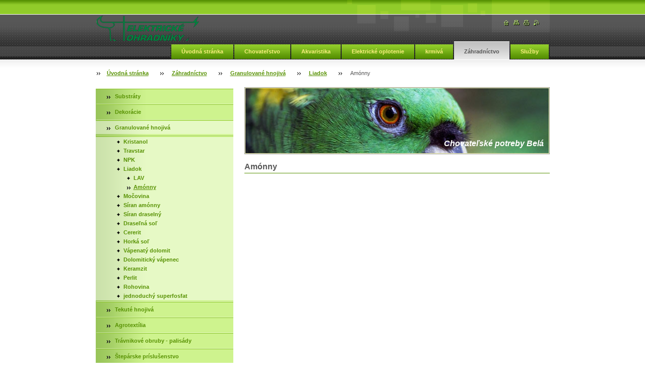

--- FILE ---
content_type: text/html; charset=UTF-8
request_url: https://www.belachov.sk/zahradnictvo/granulovane-hnojiva/liadok/amonny/
body_size: 8387
content:
<!--[if lte IE 9]><!DOCTYPE HTML PUBLIC "-//W3C//DTD HTML 4.01 Transitional//EN" "https://www.w3.org/TR/html4/loose.dtd"><![endif]-->
<!DOCTYPE html>

<!--[if IE]><html class="ie" lang="sk"><![endif]-->
<!--[if gt IE 9]><!--> 
<html lang="sk">
<!--<![endif]-->

    <head>
        <!--[if lt IE 8]><meta http-equiv="X-UA-Compatible" content="IE=EmulateIE7"><![endif]--><!--[if IE 8]><meta http-equiv="X-UA-Compatible" content="IE=EmulateIE8"><![endif]--><!--[if IE 9]><meta http-equiv="X-UA-Compatible" content="IE=EmulateIE9"><![endif]-->
        <base href="https://www.belachov.sk/">
  <meta charset="utf-8">
  <meta name="description" content="">
  <meta name="keywords" content="">
  <meta name="generator" content="Webnode">
  <meta name="apple-mobile-web-app-capable" content="yes">
  <meta name="apple-mobile-web-app-status-bar-style" content="black">
  <meta name="format-detection" content="telephone=no">
    <link rel="icon" type="image/svg+xml" href="/favicon.svg" sizes="any">  <link rel="icon" type="image/svg+xml" href="/favicon16.svg" sizes="16x16">  <link rel="icon" href="/favicon.ico"><link rel="canonical" href="https://www.belachov.sk/zahradnictvo/granulovane-hnojiva/liadok/amonny/">
<script type="text/javascript">(function(i,s,o,g,r,a,m){i['GoogleAnalyticsObject']=r;i[r]=i[r]||function(){
			(i[r].q=i[r].q||[]).push(arguments)},i[r].l=1*new Date();a=s.createElement(o),
			m=s.getElementsByTagName(o)[0];a.async=1;a.src=g;m.parentNode.insertBefore(a,m)
			})(window,document,'script','//www.google-analytics.com/analytics.js','ga');ga('create', 'UA-797705-6', 'auto',{"name":"wnd_header"});ga('wnd_header.set', 'dimension1', 'W1');ga('wnd_header.set', 'anonymizeIp', true);ga('wnd_header.send', 'pageview');var pageTrackerAllTrackEvent=function(category,action,opt_label,opt_value){ga('send', 'event', category, action, opt_label, opt_value)};</script>
  <link rel="alternate" type="application/rss+xml" href="https://belachov.sk/rss/all.xml" title="">
<!--[if lte IE 9]><style type="text/css">.cke_skin_webnode iframe {vertical-align: baseline !important;}</style><![endif]-->
        <title>Amónny :: BelaChov</title>
        <meta name="robots" content="index, follow">
        <meta name="googlebot" content="index, follow">
        <script type="text/javascript" src="https://d11bh4d8fhuq47.cloudfront.net/_system/skins/v8/50000023/js/lib.js"></script>
        <link rel="stylesheet" type="text/css" href="https://d11bh4d8fhuq47.cloudfront.net/_system/skins/v8/50000023/css/style.css" media="screen,handheld,projection">
        <link rel="stylesheet" type="text/css" href="https://d11bh4d8fhuq47.cloudfront.net/_system/skins/v8/50000023/css/print.css" media="print">
    
				<script type="text/javascript">
				/* <![CDATA[ */
					
					if (typeof(RS_CFG) == 'undefined') RS_CFG = new Array();
					RS_CFG['staticServers'] = new Array('https://d11bh4d8fhuq47.cloudfront.net/');
					RS_CFG['skinServers'] = new Array('https://d11bh4d8fhuq47.cloudfront.net/');
					RS_CFG['filesPath'] = 'https://www.belachov.sk/_files/';
					RS_CFG['filesAWSS3Path'] = 'https://a3fa51482e.cbaul-cdnwnd.com/3680e2f3f0d154990fcd10162502c87a/';
					RS_CFG['lbClose'] = 'Zavrieť';
					RS_CFG['skin'] = 'default';
					if (!RS_CFG['labels']) RS_CFG['labels'] = new Array();
					RS_CFG['systemName'] = 'Webnode';
						
					RS_CFG['responsiveLayout'] = 0;
					RS_CFG['mobileDevice'] = 0;
					RS_CFG['labels']['copyPasteSource'] = 'Viac tu:';
					
				/* ]]> */
				</script><style type="text/css">/* <![CDATA[ */#cj61jiadl {position: absolute;font-size: 13px !important;font-family: "Arial", helvetica, sans-serif !important;white-space: nowrap;z-index: 2147483647;-webkit-user-select: none;-khtml-user-select: none;-moz-user-select: none;-o-user-select: none;user-select: none;}#i26eelgdl {position: relative;top: -14px;}* html #i26eelgdl { top: -11px; }#i26eelgdl a { text-decoration: none !important; }#i26eelgdl a:hover { text-decoration: underline !important; }#cbbcje52j2incn {z-index: 2147483647;display: inline-block !important;font-size: 16px;padding: 7px 59px 9px 59px;background: transparent url(https://d11bh4d8fhuq47.cloudfront.net/img/footer/footerButtonWebnodeHover.png?ph=a3fa51482e) top left no-repeat;height: 18px;cursor: pointer;}* html #cbbcje52j2incn { height: 36px; }#cbbcje52j2incn:hover { background: url(https://d11bh4d8fhuq47.cloudfront.net/img/footer/footerButtonWebnode.png?ph=a3fa51482e) top left no-repeat; }#fceddcf22botgt { display: none; }#beq0da447 {z-index: 3000;text-align: left !important;position: absolute;height: 88px;font-size: 13px !important;color: #ffffff !important;font-family: "Arial", helvetica, sans-serif !important;overflow: hidden;cursor: pointer;}#beq0da447 a {color: #ffffff !important;}#cc491e9f1fp {color: #36322D !important;text-decoration: none !important;font-weight: bold !important;float: right;height: 31px;position: absolute;top: 19px;right: 15px;cursor: pointer;}#b32dk1b8221a6d2a { float: right; padding-right: 27px; display: block; line-height: 31px; height: 31px; background: url(https://d11bh4d8fhuq47.cloudfront.net/img/footer/footerButton.png?ph=a3fa51482e) top right no-repeat; white-space: nowrap; }#gc8c99l45504m { position: relative; left: 1px; float: left; display: block; width: 15px; height: 31px; background: url(https://d11bh4d8fhuq47.cloudfront.net/img/footer/footerButton.png?ph=a3fa51482e) top left no-repeat; }#cc491e9f1fp:hover { color: #36322D !important; text-decoration: none !important; }#cc491e9f1fp:hover #b32dk1b8221a6d2a { background: url(https://d11bh4d8fhuq47.cloudfront.net/img/footer/footerButtonHover.png?ph=a3fa51482e) top right no-repeat; }#cc491e9f1fp:hover #gc8c99l45504m { background: url(https://d11bh4d8fhuq47.cloudfront.net/img/footer/footerButtonHover.png?ph=a3fa51482e) top left no-repeat; }#fc02k7051kkc1k {padding-right: 11px;padding-right: 11px;float: right;height: 60px;padding-top: 18px;background: url(https://d11bh4d8fhuq47.cloudfront.net/img/footer/footerBubble.png?ph=a3fa51482e) top right no-repeat;}#b85n51f1ah64r {float: left;width: 18px;height: 78px;background: url(https://d11bh4d8fhuq47.cloudfront.net/img/footer/footerBubble.png?ph=a3fa51482e) top left no-repeat;}* html #cbbcje52j2incn { filter: progid:DXImageTransform.Microsoft.AlphaImageLoader(src='https://d11bh4d8fhuq47.cloudfront.net/img/footer/footerButtonWebnode.png?ph=a3fa51482e'); background: transparent; }* html #cbbcje52j2incn:hover { filter: progid:DXImageTransform.Microsoft.AlphaImageLoader(src='https://d11bh4d8fhuq47.cloudfront.net/img/footer/footerButtonWebnodeHover.png?ph=a3fa51482e'); background: transparent; }* html #fc02k7051kkc1k { height: 78px; background-image: url(https://d11bh4d8fhuq47.cloudfront.net/img/footer/footerBubbleIE6.png?ph=a3fa51482e);  }* html #b85n51f1ah64r { background-image: url(https://d11bh4d8fhuq47.cloudfront.net/img/footer/footerBubbleIE6.png?ph=a3fa51482e);  }* html #b32dk1b8221a6d2a { background-image: url(https://d11bh4d8fhuq47.cloudfront.net/img/footer/footerButtonIE6.png?ph=a3fa51482e); }* html #gc8c99l45504m { background-image: url(https://d11bh4d8fhuq47.cloudfront.net/img/footer/footerButtonIE6.png?ph=a3fa51482e); }* html #cc491e9f1fp:hover #rbcGrSigTryButtonRight { background-image: url(https://d11bh4d8fhuq47.cloudfront.net/img/footer/footerButtonHoverIE6.png?ph=a3fa51482e);  }* html #cc491e9f1fp:hover #rbcGrSigTryButtonLeft { background-image: url(https://d11bh4d8fhuq47.cloudfront.net/img/footer/footerButtonHoverIE6.png?ph=a3fa51482e);  }/* ]]> */</style><script type="text/javascript" src="https://d11bh4d8fhuq47.cloudfront.net/_system/client/js/compressed/frontend.package.1-3-108.js?ph=a3fa51482e"></script><style type="text/css"></style></head>

    <body>
        <script type="text/javascript">
            /* <![CDATA[ */
           
                RubicusFrontendIns.addAbsoluteHeaderBlockId('headerMenu');

            /* ]]> */
        </script>    

        <div id="pageWrapper">
    
            <div id="page">
        
                <div id="headerWrapper">
        
                    <div id="header">
                    
                        <div id="headerLogo">                    
                            <div id="logo"><a href="home/" class="image" title="Prejsť na úvodnú stránku."><span id="rbcSystemIdentifierLogo"><img src="https://a3fa51482e.cbaul-cdnwnd.com/3680e2f3f0d154990fcd10162502c87a/200000157-4f9a14f9a4/ohradniky-logo2z.png"  width="205" height="100"  alt="BelaChov"></span></a></div>                            <script type="text/javascript"> /* <![CDATA[ */ logoCentering(); /* ]]> */ </script>                            
                        </div> <!-- id="headerLogo" -->
                        
                        <div class="cleaner"></div>
                
                        <div class="quick">
                            <ul>                                
                                <li class="homepage"><a href="home/" title="Prejsť na úvodnú stránku."><span class="hidden">Úvodná stránka</span></a></li>
                                <li class="sitemap"><a href="/sitemap/" title="Prejsť na mapu stránok."><span class="hidden">Mapa stránok</span></a></li>
                                <li class="print"><a href="#" onclick="window.print(); return false;" title="Vytlačiť stránku"><span class="hidden">Tlač</span></a></li>
                                <li class="rss"><a href="/rss/" title="RSS kanály"><span class="hidden">RSS</span></a></li>
                            </ul>
                        </div> <!-- class="quick" -->
                        
                        <div id="languageSelect"></div>			
                        
                        <hr class="hidden">
                
                        <div id="headerMenu">
                            
<ul class="menu">
	<li class="first"><a href="/home/">Úvodná stránka</a></li>
	<li><a href="/chovatelstvo/">Chovateľstvo</a></li>
	<li><a href="/akvaristika/">Akvaristika</a></li>
	<li><a href="/elektricke-oplotky/">Elektrické oplotenie</a></li>
	<li><a href="/krmiva/">krmivá</a></li>
	<li class="open selected"><a href="/zahradnictvo/">Záhradníctvo</a></li>
	<li class="last"><a href="/sluzby/">Služby</a></li>
</ul>			
                        </div> <!-- id="mainMenu" -->
                        
                        <hr class="hidden">
                        
                        <div class="cleaner"></div>
                            
                        <div id="navigator">
                            <div id="pageNavigator" class="rbcContentBlock"><span class="separator"><span class="invisible"> &gt; </span></span><a class="navFirstPage" href="/home/">Úvodná stránka</a><span class="separator"><span class="invisible"> &gt; </span></span><a href="/zahradnictvo/">Záhradníctvo</a><span class="separator"><span class="invisible"> &gt; </span></span><a href="/zahradnictvo/granulovane-hnojiva/">Granulované hnojivá</a><span class="separator"><span class="invisible"> &gt; </span></span><a href="/zahradnictvo/granulovane-hnojiva/liadok/">Liadok</a><span class="separator"><span class="invisible"> &gt; </span></span><span id="navCurrentPage">Amónny</span></div>                        </div> <!-- id="navigator" -->
                        
                        <hr class="hidden">                
                        
                        <div class="cleaner"></div>
                
                </div> <!-- id="header" -->
                    
                </div> <!-- id="headerWrapper" -->
                
                <div id="contentWrapper">
                
                    <div id="content" class="threeCols">
                    
                        <div id="mainColumn"> 
                        
                            <div id="illustration">
                                <div class="in1">
                                    <div class="in2">
                                        <img src="https://d11bh4d8fhuq47.cloudfront.net/_system/skins/v8/50000023/img/illustration.jpg?ph=a3fa51482e" width="602" height="129" alt="">                                        <br class="hidden">
                                        <span class="slogan"><span id="rbcCompanySlogan" class="rbcNoStyleSpan">Chovateľské potreby Belá</span></span>
                                    </div>
                                </div>
                            </div> <!-- id="illustration" -->                                                   
                            
                            


                                <div class="box wysiwyg">

							        <div class="wsw">
								       <!-- WSW -->

		<h1>Amónny</h1>

								       <!-- WSW -->
							        </div><!-- class="wsw" -->

							        <hr class="hidden">

                                    <div class="cleaner"></div>

			                    </div><!-- class="box wysiwyg" -->

		                         
                        </div> <!-- id="mainColumn" -->
                        
                        <div id="leftColumn">
                                            
                            


                            <div class="leftMenu box">

        <ul class="menu">
	<li class="first">

<div class="menuIn"><span class="bullet"></span><a href="/zahradnictvo/substraty/">

Substráty

    </a></div>

    </li>
	<li>

<div class="menuIn"><span class="bullet"></span><a href="/zahradnictvo/dekoracne-stiepky-a-kory/">

Dekorácie

    </a></div>

    </li>
	<li class="open selected">

<div class="menuIn"><span class="bullet"></span><a href="/zahradnictvo/granulovane-hnojiva/">

Granulované hnojivá

    </a></div>

    
	<ul class="level1">
		<li class="first">

<div class="menuIn"><span class="bullet"></span><a href="/zahradnictvo/granulovane-hnojiva/kristanol/">

Kristanol

    </a></div>

    </li>
		<li>

<div class="menuIn"><span class="bullet"></span><a href="/zahradnictvo/granulovane-hnojiva/travstar/">

Travstar

    </a></div>

    </li>
		<li>

<div class="menuIn"><span class="bullet"></span><a href="/zahradnictvo/granulovane-hnojiva/npk/">

NPK

    </a></div>

    </li>
		<li class="selected">

<div class="menuIn"><span class="bullet"></span><a href="/zahradnictvo/granulovane-hnojiva/liadok/">

Liadok

    </a></div>

    
		<ul class="level2">
			<li class="first">

<div class="menuIn"><span class="bullet"></span><a href="/zahradnictvo/granulovane-hnojiva/liadok/lav/">

LAV

    </a></div>

    </li>
			<li class="last selected activeSelected">

<div class="menuIn"><span class="bullet"></span><a href="/zahradnictvo/granulovane-hnojiva/liadok/amonny/">

Amónny

    </a></div>

    </li>
		</ul>
		</li>
		<li>

<div class="menuIn"><span class="bullet"></span><a href="/zahradnictvo/granulovane-hnojiva/mocovina/">

Močovina

    </a></div>

    </li>
		<li>

<div class="menuIn"><span class="bullet"></span><a href="/zahradnictvo/granulovane-hnojiva/siran-amonny/">

Síran amónny

    </a></div>

    </li>
		<li>

<div class="menuIn"><span class="bullet"></span><a href="/zahradnictvo/granulovane-hnojiva/siran-draselny/">

Síran draselný

    </a></div>

    </li>
		<li>

<div class="menuIn"><span class="bullet"></span><a href="/zahradnictvo/granulovane-hnojiva/draselna-sol/">

Draseľná soľ

    </a></div>

    </li>
		<li>

<div class="menuIn"><span class="bullet"></span><a href="/zahradnictvo/granulovane-hnojiva/cererit/">

Cererit

    </a></div>

    </li>
		<li>

<div class="menuIn"><span class="bullet"></span><a href="/zahradnictvo/granulovane-hnojiva/horka-sol/">

Horká soľ

    </a></div>

    </li>
		<li>

<div class="menuIn"><span class="bullet"></span><a href="/zahradnictvo/granulovane-hnojiva/vapenaty-dolomit/">

Vápenatý dolomit

    </a></div>

    </li>
		<li>

<div class="menuIn"><span class="bullet"></span><a href="/zahradnictvo/granulovane-hnojiva/dolomiticky-vapenec/">

Dolomitický vápenec

    </a></div>

    </li>
		<li>

<div class="menuIn"><span class="bullet"></span><a href="/zahradnictvo/keramsit/">

Keramzit

    </a></div>

    </li>
		<li>

<div class="menuIn"><span class="bullet"></span><a href="/zahradnictvo/granulovane-hnojiva/perlit/">

Perlit

    </a></div>

    </li>
		<li>

<div class="menuIn"><span class="bullet"></span><a href="/zahradnictvo/granulovane-hnojiva/rohovina/">

Rohovina

    </a></div>

    </li>
		<li class="last">

<div class="menuIn"><span class="bullet"></span><a href="/zahradnictvo/granulovane-hnojiva/jednoduchy-superfosfat/">

jednoduchý superfosfat

    </a></div>

    </li>
	</ul>
	</li>
	<li>

<div class="menuIn"><span class="bullet"></span><a href="/zahradnictvo/tekute-hnojiva/">

Tekuté hnojivá

    </a></div>

    </li>
	<li>

<div class="menuIn"><span class="bullet"></span><a href="/zahradnictvo/agortextilia/">

Agrotextília

    </a></div>

    </li>
	<li>

<div class="menuIn"><span class="bullet"></span><a href="/zahradnictvo/travnikove-obruby-palisady/">

Trávnikové obruby - palisády

    </a></div>

    </li>
	<li>

<div class="menuIn"><span class="bullet"></span><a href="/zahradnictvo/naradie/">

Štepárske príslušenstvo

    </a></div>

    </li>
	<li>

<div class="menuIn"><span class="bullet"></span><a href="/zahradnictvo/chemicke-postreky/">

Chemické postreky

    </a></div>

    </li>
	<li>

<div class="menuIn"><span class="bullet"></span><a href="/zahradnictvo/crepniky-kvetinace/">

Črepníky, kvetináče

    </a></div>

    </li>
	<li>

<div class="menuIn"><span class="bullet"></span><a href="/zahradnictvo/kompostery-smetne-kose/">

Kompostéry, smetné koše

    </a></div>

    </li>
	<li>

<div class="menuIn"><span class="bullet"></span><a href="/zahradnictvo/barely-demizony/">

Barely, demižony

    </a></div>

    </li>
	<li>

<div class="menuIn"><span class="bullet"></span><a href="/zahradnictvo/semena/">

Semená, osivá

    </a></div>

    </li>
	<li>

<div class="menuIn"><span class="bullet"></span><a href="/zahradnictvo/ostatne/">

Vinárske potreby a zaváranie

    </a></div>

    </li>
	<li>

<div class="menuIn"><span class="bullet"></span><a href="/zahradnictvo/pletiva/">

Pletivá

    </a></div>

    </li>
	<li>

<div class="menuIn"><span class="bullet"></span><a href="/zahradnictvo/postrekovace/">

Postrekovače

    </a></div>

    </li>
	<li>

<div class="menuIn"><span class="bullet"></span><a href="/zahradnictvo/ostatne2/">

Ostatné

    </a></div>

    </li>
	<li>

<div class="menuIn"><span class="bullet"></span><a href="/skodcovia/">

Škodcovia

    </a></div>

    </li>
	<li class="last">

<div class="menuIn"><span class="bullet"></span><a href="/naradie/">

Náradie

    </a></div>

    </li>
</ul>

                                <div class="end"></div>

                                <hr class="hidden">

                                <div class="cleaner"></div>

                            </div> <!-- class="leftMenu box" --> 

        			
                                                
                            

                            <div class="leftSearch box">

		<form action="/search/" method="get" id="fulltextSearch">

                                <h2>Vyhľadávanie</h2>
                                <fieldset>   
                                    <label for="fulltextSearchText">Hľadať:</label>
                                    <input type="text" id="fulltextSearchText" name="text" value="">
                                    <button type="submit" class="submit"><span class="hidden">Hľadať</span></button>
                                </fieldset>

		</form>

                                <hr class="hidden">

                                <div class="cleaner"></div>

                            </div> <!-- class="leftSearch box" -->

		
                            


                            <div class="box contact">

								<h2>Kontakt</h2>

                                <div class="in">

		 
        
    								<div class="wsw">
                                        <address>

                                            <strong> Chovateľské potreby Belá</strong>
                                            <span class="cleaner block"></span>

                                            
                                            <br class="hidden"><br class="hidden">
                                            <span class="bigIcon iconAddress"></span>
                                            <span class="address">     
                                                Oslobodenia 184 , Belá  01305 , Po-Pi : 8,00-12,00  13,00-16,00                                                                                       so :8,00-12,00                                                                       
                                            </span>
                                            <span class="cleaner block"></span>
    

                                            
                                            <br class="hidden"><br class="hidden">
                                            <span class="bigIcon iconPhone"></span>
                                            <span class="phone">
                                                Tel. číslo predajňa: <br />
0911297744<br />
Informácie ohľadom ele. ohradníkov na čísle 0907609479 <br />
 e-schop:  www.elektrickeoplotky.sk 
                                            </span>
                                            <span class="cleaner block"></span>
    

                                            
                                            <br class="hidden"><br class="hidden">
                                            <span class="bigIcon iconEmail"></span>
                                            <span class="email">
                                                <a href="mailto:martincabadaj@post.sk  ">martincabadaj@post.sk  </a>
                                            </span>
                                            <span class="cleaner block"></span> 
    

    								    </address>
                                    </div>

		

                                </div> <!-- class="in" -->

								<hr class="hidden">

                                <div class="cleaner"></div>

							</div><!-- class="box contact" -->


					
                            
                            
                                                                    

                        </div> <!-- id="leftColumn" -->
        
                        <div class="cleaner"></div>
        
                    </div> <!-- id="content" -->
            
                </div> <!-- id="contentWrapper" -->
                
                <div class="cleaner"></div>
                
                <div id="footerWrapper">
    
                    <div id="footer">
                    
                        <div class="text">
                            <span id="rbcFooterText" class="rbcNoStyleSpan">© 2016 Všetky práva vyhradené. </span>      
                        </div>                                                
                        
                        <hr class="hidden">
                
                        <div class="rubicus">            
                            <span class="rbcSignatureText"><a href="https://www.webnode.sk?utm_source=text&amp;utm_medium=footer&amp;utm_campaign=free1" rel="nofollow">Vytvorte si web stránku zdarma!</a><a id="cbbcje52j2incn" href="https://www.webnode.sk?utm_source=button&amp;utm_medium=footer&amp;utm_campaign=free1" rel="nofollow"><span id="fceddcf22botgt">Webnode</span></a></span>                        </div>
                        
                    </div> <!-- id="footer" -->                
                
                </div> <!-- id="footerWrapper" -->  
            
            </div> <!-- id="page" -->
            
        </div> <!-- id="pageWrapper" -->        
        
                <script type="text/javascript">
            /* <![CDATA[ */
           
                RubicusFrontendIns.faqInit('faq', 'answerBlock');

                RubicusFrontendIns.addObserver({
                    onContentChange: function ()
                    {
                        logoCentering();
                    },
                    
                    onStartSlideshow: function()
                    {
                        $('slideshowControl').innerHTML = 'Pozastaviť prezentáciu';
                        $('slideshowControl').title = 'Pozastaviť automatické prechádzanie obrázkov';
                        $('slideshowControl').onclick = function() { RubicusFrontendIns.stopSlideshow(); return false; }
                    },

                    onStopSlideshow: function()
                    {
                        $('slideshowControl').innerHTML = 'Spustiť prezentáciu';
                        $('slideshowControl').title = 'Spustiť automatické prechádzanie obrázkov';
                        $('slideshowControl').onclick = function() { RubicusFrontendIns.startSlideshow(); return false; }
                    },

                    onShowImage: function()
                    {
                        if (RubicusFrontendIns.isSlideshowMode())
                        {
                            $('slideshowControl').innerHTML = 'Pozastaviť prezentáciu';
                            $('slideshowControl').title = 'Pozastaviť automatické prechádzanie obrázkov';
                            $('slideshowControl').onclick = function() { RubicusFrontendIns.stopSlideshow(); return false; }
                        }   
                    }
                });
                
                RubicusFrontendIns.addFileToPreload('https://d11bh4d8fhuq47.cloudfront.net/_system/skins/v8/50000023/img/headerMenuActive.png');
                RubicusFrontendIns.addFileToPreload('https://d11bh4d8fhuq47.cloudfront.net/_system/skins/v8/50000023/img/leftColumnMenuItemInOpen.png');
                RubicusFrontendIns.addFileToPreload('https://d11bh4d8fhuq47.cloudfront.net/_system/skins/v8/50000023/img/leftColumnMenuItemInSelect.png');
                RubicusFrontendIns.addFileToPreload('https://d11bh4d8fhuq47.cloudfront.net/_system/skins/v8/50000023/img/iconArrowUp.png');                                
                RubicusFrontendIns.addFileToPreload('https://d11bh4d8fhuq47.cloudfront.net/_system/skins/v8/50000023/img/iconArrowDown.png');
                RubicusFrontendIns.addFileToPreload('https://d11bh4d8fhuq47.cloudfront.net/_system/skins/v8/50000023/img/loading.gif');
                RubicusFrontendIns.addFileToPreload('https://d11bh4d8fhuq47.cloudfront.net/_system/skins/v8/50000023/img/loading-box.gif');
                
            /* ]]> */
        </script>
        
    <div id="rbcFooterHtml"></div><div style="display: none;" id="cj61jiadl"><span id="i26eelgdl">&nbsp;</span></div><div id="beq0da447" style="display: none;"><a href="https://www.webnode.sk?utm_source=window&amp;utm_medium=footer&amp;utm_campaign=free1" rel="nofollow"><div id="b85n51f1ah64r"><!-- / --></div><div id="fc02k7051kkc1k"><div><strong id="e47egbbf27gg">Vytvorte si svoju webstránku zdarma!</strong><br /><span id="j104knig">Vytvorte si profesionálnu webstránku za 5 minút!</span></div><span id="cc491e9f1fp"><span id="gc8c99l45504m"><!-- / --></span><span id="b32dk1b8221a6d2a">Začnite tu</span></span></div></a></div><script type="text/javascript">/* <![CDATA[ */var f9kusg65bj2 = {sig: $('cj61jiadl'),prefix: $('i26eelgdl'),btn : $('cbbcje52j2incn'),win : $('beq0da447'),winLeft : $('b85n51f1ah64r'),winLeftT : $('c8ldno81'),winLeftB : $('cu439phgib'),winRght : $('fc02k7051kkc1k'),winRghtT : $('etgx1t477c4a7f'),winRghtB : $('a5c478025hckgc8'),tryBtn : $('cc491e9f1fp'),tryLeft : $('gc8c99l45504m'),tryRght : $('b32dk1b8221a6d2a'),text : $('j104knig'),title : $('e47egbbf27gg')};f9kusg65bj2.sig.appendChild(f9kusg65bj2.btn);var g91hd0c9mfc3f=0,bdnjfnea5p=0,c3g9883e1tka=0,cf675cchzt86,b2e26bb9fld0=$$('.rbcSignatureText')[0],d3le9ma1ii=false,cf0g443gcg0ed;function c4h35rj11kk0i(){if (!d3le9ma1ii && pageTrackerAllTrackEvent){pageTrackerAllTrackEvent('Signature','Window show - branch',f9kusg65bj2.sig.getElementsByTagName('a')[0].innerHTML);d3le9ma1ii=true;}f9kusg65bj2.win.show();c3g9883e1tka=f9kusg65bj2.tryLeft.offsetWidth+f9kusg65bj2.tryRght.offsetWidth+1;f9kusg65bj2.tryBtn.style.width=parseInt(c3g9883e1tka)+'px';f9kusg65bj2.text.parentNode.style.width = '';f9kusg65bj2.winRght.style.width=parseInt(20+c3g9883e1tka+Math.max(f9kusg65bj2.text.offsetWidth,f9kusg65bj2.title.offsetWidth))+'px';f9kusg65bj2.win.style.width=parseInt(f9kusg65bj2.winLeft.offsetWidth+f9kusg65bj2.winRght.offsetWidth)+'px';var wl=f9kusg65bj2.sig.offsetLeft+f9kusg65bj2.btn.offsetLeft+f9kusg65bj2.btn.offsetWidth-f9kusg65bj2.win.offsetWidth+12;if (wl<10){wl=10;}f9kusg65bj2.win.style.left=parseInt(wl)+'px';f9kusg65bj2.win.style.top=parseInt(bdnjfnea5p-f9kusg65bj2.win.offsetHeight)+'px';clearTimeout(cf675cchzt86);}function be0e00c02(){cf675cchzt86=setTimeout('f9kusg65bj2.win.hide()',1000);}function h29yjhb3gf7(){var ph = RubicusFrontendIns.photoDetailHandler.lightboxFixed?document.getElementsByTagName('body')[0].offsetHeight/2:RubicusFrontendIns.getPageSize().pageHeight;f9kusg65bj2.sig.show();g91hd0c9mfc3f=0;bdnjfnea5p=0;if (b2e26bb9fld0&&b2e26bb9fld0.offsetParent){var obj=b2e26bb9fld0;do{g91hd0c9mfc3f+=obj.offsetLeft;bdnjfnea5p+=obj.offsetTop;} while (obj = obj.offsetParent);}if ($('rbcFooterText')){f9kusg65bj2.sig.style.color = $('rbcFooterText').getStyle('color');f9kusg65bj2.sig.getElementsByTagName('a')[0].style.color = $('rbcFooterText').getStyle('color');}f9kusg65bj2.sig.style.width=parseInt(f9kusg65bj2.prefix.offsetWidth+f9kusg65bj2.btn.offsetWidth)+'px';if (g91hd0c9mfc3f<0||g91hd0c9mfc3f>document.body.offsetWidth){g91hd0c9mfc3f=(document.body.offsetWidth-f9kusg65bj2.sig.offsetWidth)/2;}if (g91hd0c9mfc3f>(document.body.offsetWidth*0.55)){f9kusg65bj2.sig.style.left=parseInt(g91hd0c9mfc3f+(b2e26bb9fld0?b2e26bb9fld0.offsetWidth:0)-f9kusg65bj2.sig.offsetWidth)+'px';}else{f9kusg65bj2.sig.style.left=parseInt(g91hd0c9mfc3f)+'px';}if (bdnjfnea5p<=0 || RubicusFrontendIns.photoDetailHandler.lightboxFixed){bdnjfnea5p=ph-5-f9kusg65bj2.sig.offsetHeight;}f9kusg65bj2.sig.style.top=parseInt(bdnjfnea5p-5)+'px';}function f3ci6251lf(){if (cf0g443gcg0ed){clearTimeout(cf0g443gcg0ed);}cf0g443gcg0ed = setTimeout('h29yjhb3gf7()', 10);}Event.observe(window,'load',function(){if (f9kusg65bj2.win&&f9kusg65bj2.btn){if (b2e26bb9fld0){if (b2e26bb9fld0.getElementsByTagName("a").length > 0){f9kusg65bj2.prefix.innerHTML = b2e26bb9fld0.innerHTML + '&nbsp;';}else{f9kusg65bj2.prefix.innerHTML = '<a href="https://www.webnode.sk?utm_source=text&amp;utm_medium=footer&amp;utm_content=sk-branch-0&amp;utm_campaign=signature" rel="nofollow">'+b2e26bb9fld0.innerHTML + '</a>&nbsp;';}b2e26bb9fld0.style.visibility='hidden';}else{if (pageTrackerAllTrackEvent){pageTrackerAllTrackEvent('Signature','Missing rbcSignatureText','www.belachov.sk');}}h29yjhb3gf7();setTimeout(h29yjhb3gf7, 500);setTimeout(h29yjhb3gf7, 1000);setTimeout(h29yjhb3gf7, 5000);Event.observe(f9kusg65bj2.btn,'mouseover',c4h35rj11kk0i);Event.observe(f9kusg65bj2.win,'mouseover',c4h35rj11kk0i);Event.observe(f9kusg65bj2.btn,'mouseout',be0e00c02);Event.observe(f9kusg65bj2.win,'mouseout',be0e00c02);Event.observe(f9kusg65bj2.win,'click',function(){if (pageTrackerAllTrackEvent){pageTrackerAllTrackEvent('Signature','Window click - branch','Vytvorte si svoju webstránku zdarma!',0);}document/*df1bn0d3ll*/.location.href='https://www.webnode.sk?utm_source=window&utm_medium=footer&utm_content=sk-branch-0&utm_campaign=signature';});Event.observe(window, 'resize', f3ci6251lf);Event.observe(document.body, 'resize', f3ci6251lf);RubicusFrontendIns.addObserver({onResize: f3ci6251lf});RubicusFrontendIns.addObserver({onContentChange: f3ci6251lf});RubicusFrontendIns.addObserver({onLightboxUpdate: h29yjhb3gf7});Event.observe(f9kusg65bj2.btn, 'click', function(){if (pageTrackerAllTrackEvent){pageTrackerAllTrackEvent('Signature','Button click - branch',f9kusg65bj2.sig.getElementsByTagName('a')[0].innerHTML);}});Event.observe(f9kusg65bj2.tryBtn, 'click', function(){if (pageTrackerAllTrackEvent){pageTrackerAllTrackEvent('Signature','Try Button click - branch','Vytvorte si svoju webstránku zdarma!',0);}});}});RubicusFrontendIns.addFileToPreload('https://d11bh4d8fhuq47.cloudfront.net/img/footer/footerButtonWebnode.png?ph=a3fa51482e');RubicusFrontendIns.addFileToPreload('https://d11bh4d8fhuq47.cloudfront.net/img/footer/footerButton.png?ph=a3fa51482e');RubicusFrontendIns.addFileToPreload('https://d11bh4d8fhuq47.cloudfront.net/img/footer/footerButtonHover.png?ph=a3fa51482e');RubicusFrontendIns.addFileToPreload('https://d11bh4d8fhuq47.cloudfront.net/img/footer/footerBubble.png?ph=a3fa51482e');if (Prototype.Browser.IE){RubicusFrontendIns.addFileToPreload('https://d11bh4d8fhuq47.cloudfront.net/img/footer/footerBubbleIE6.png?ph=a3fa51482e');RubicusFrontendIns.addFileToPreload('https://d11bh4d8fhuq47.cloudfront.net/img/footer/footerButtonHoverIE6.png?ph=a3fa51482e');}RubicusFrontendIns.copyLink = 'https://www.webnode.sk';RS_CFG['labels']['copyPasteBackLink'] = 'Vytvorte si vlastné stránky zadarmo:';/* ]]> */</script><script type="text/javascript">var keenTrackerCmsTrackEvent=function(id){if(typeof _jsTracker=="undefined" || !_jsTracker){return false;};try{var name=_keenEvents[id];var keenEvent={user:{u:_keenData.u,p:_keenData.p,lc:_keenData.lc,t:_keenData.t},action:{identifier:id,name:name,category:'cms',platform:'WND1',version:'2.1.157'},browser:{url:location.href,ua:navigator.userAgent,referer_url:document.referrer,resolution:screen.width+'x'+screen.height,ip:'3.138.86.6'}};_jsTracker.jsonpSubmit('PROD',keenEvent,function(err,res){});}catch(err){console.log(err)};};</script></body>
    
</html>    
